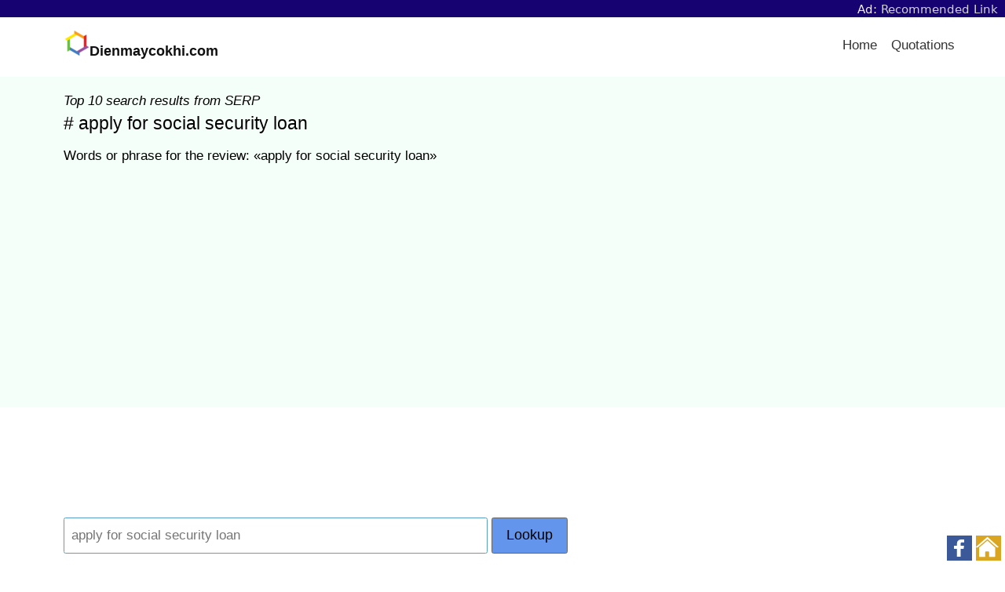

--- FILE ---
content_type: text/html; charset=utf-8
request_url: https://www.google.com/recaptcha/api2/aframe
body_size: 250
content:
<!DOCTYPE HTML><html><head><meta http-equiv="content-type" content="text/html; charset=UTF-8"></head><body><script nonce="UnfNw_f5FIQeA91H8FVkuQ">/** Anti-fraud and anti-abuse applications only. See google.com/recaptcha */ try{var clients={'sodar':'https://pagead2.googlesyndication.com/pagead/sodar?'};window.addEventListener("message",function(a){try{if(a.source===window.parent){var b=JSON.parse(a.data);var c=clients[b['id']];if(c){var d=document.createElement('img');d.src=c+b['params']+'&rc='+(localStorage.getItem("rc::a")?sessionStorage.getItem("rc::b"):"");window.document.body.appendChild(d);sessionStorage.setItem("rc::e",parseInt(sessionStorage.getItem("rc::e")||0)+1);localStorage.setItem("rc::h",'1767833151933');}}}catch(b){}});window.parent.postMessage("_grecaptcha_ready", "*");}catch(b){}</script></body></html>